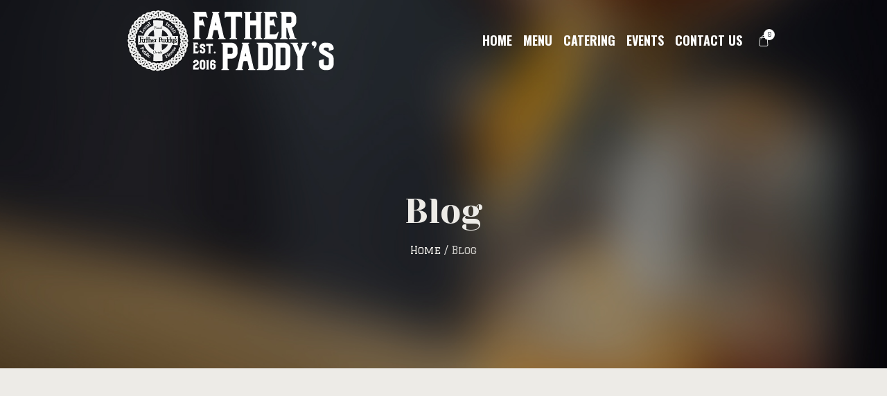

--- FILE ---
content_type: text/html; charset=UTF-8
request_url: https://fatherpaddyspub.com/blog/
body_size: 57868
content:
<!DOCTYPE html>
<html lang="en-US" class="cmsmasters_html">
<head>
<meta charset="UTF-8" />
<meta name="viewport" content="width=device-width, initial-scale=1, maximum-scale=1" />
<meta name="format-detection" content="telephone=no" />
<link rel="profile" href="//gmpg.org/xfn/11" />
<link rel="pingback" href="https://fatherpaddyspub.com/xmlrpc.php" />
<title>Blog &#8211; Father Paddy&#039;s Pub &amp; Restaurant</title>
<meta name='robots' content='max-image-preview:large' />
<link rel='dns-prefetch' href='//fonts.googleapis.com' />
<link rel="alternate" type="application/rss+xml" title="Father Paddy&#039;s Pub &amp; Restaurant &raquo; Feed" href="https://fatherpaddyspub.com/feed/" />
<link rel="alternate" type="application/rss+xml" title="Father Paddy&#039;s Pub &amp; Restaurant &raquo; Comments Feed" href="https://fatherpaddyspub.com/comments/feed/" />
<link rel="alternate" type="text/calendar" title="Father Paddy&#039;s Pub &amp; Restaurant &raquo; iCal Feed" href="https://fatherpaddyspub.com/events/?ical=1" />
<link rel="alternate" title="oEmbed (JSON)" type="application/json+oembed" href="https://fatherpaddyspub.com/wp-json/oembed/1.0/embed?url=https%3A%2F%2Ffatherpaddyspub.com%2Fblog%2F" />
<link rel="alternate" title="oEmbed (XML)" type="text/xml+oembed" href="https://fatherpaddyspub.com/wp-json/oembed/1.0/embed?url=https%3A%2F%2Ffatherpaddyspub.com%2Fblog%2F&#038;format=xml" />
<style id='wp-img-auto-sizes-contain-inline-css' type='text/css'>
img:is([sizes=auto i],[sizes^="auto," i]){contain-intrinsic-size:3000px 1500px}
/*# sourceURL=wp-img-auto-sizes-contain-inline-css */
</style>
<link rel='stylesheet' id='tribe-events-pro-mini-calendar-block-styles-css' href='https://fatherpaddyspub.com/wp-content/plugins/events-calendar-pro/build/css/tribe-events-pro-mini-calendar-block.css?ver=7.7.11' type='text/css' media='all' />
<link rel='stylesheet' id='layerslider-css' href='https://fatherpaddyspub.com/wp-content/plugins/LayerSlider/assets/static/layerslider/css/layerslider.css?ver=8.1.2' type='text/css' media='all' />
<style id='wp-emoji-styles-inline-css' type='text/css'>

	img.wp-smiley, img.emoji {
		display: inline !important;
		border: none !important;
		box-shadow: none !important;
		height: 1em !important;
		width: 1em !important;
		margin: 0 0.07em !important;
		vertical-align: -0.1em !important;
		background: none !important;
		padding: 0 !important;
	}
/*# sourceURL=wp-emoji-styles-inline-css */
</style>
<link rel='stylesheet' id='wp-block-library-css' href='https://fatherpaddyspub.com/wp-includes/css/dist/block-library/style.min.css?ver=6.9' type='text/css' media='all' />
<link rel='stylesheet' id='wc-blocks-style-css' href='https://fatherpaddyspub.com/wp-content/plugins/woocommerce/assets/client/blocks/wc-blocks.css?ver=wc-10.4.3' type='text/css' media='all' />
<style id='global-styles-inline-css' type='text/css'>
:root{--wp--preset--aspect-ratio--square: 1;--wp--preset--aspect-ratio--4-3: 4/3;--wp--preset--aspect-ratio--3-4: 3/4;--wp--preset--aspect-ratio--3-2: 3/2;--wp--preset--aspect-ratio--2-3: 2/3;--wp--preset--aspect-ratio--16-9: 16/9;--wp--preset--aspect-ratio--9-16: 9/16;--wp--preset--color--black: #000000;--wp--preset--color--cyan-bluish-gray: #abb8c3;--wp--preset--color--white: #ffffff;--wp--preset--color--pale-pink: #f78da7;--wp--preset--color--vivid-red: #cf2e2e;--wp--preset--color--luminous-vivid-orange: #ff6900;--wp--preset--color--luminous-vivid-amber: #fcb900;--wp--preset--color--light-green-cyan: #7bdcb5;--wp--preset--color--vivid-green-cyan: #00d084;--wp--preset--color--pale-cyan-blue: #8ed1fc;--wp--preset--color--vivid-cyan-blue: #0693e3;--wp--preset--color--vivid-purple: #9b51e0;--wp--preset--color--color-1: #483b36;--wp--preset--color--color-2: #392d28;--wp--preset--color--color-3: #a2774b;--wp--preset--color--color-4: #392d28;--wp--preset--color--color-5: #edebe7;--wp--preset--color--color-6: #ffffff;--wp--preset--color--color-7: #404231;--wp--preset--color--color-8: #24292f;--wp--preset--gradient--vivid-cyan-blue-to-vivid-purple: linear-gradient(135deg,rgb(6,147,227) 0%,rgb(155,81,224) 100%);--wp--preset--gradient--light-green-cyan-to-vivid-green-cyan: linear-gradient(135deg,rgb(122,220,180) 0%,rgb(0,208,130) 100%);--wp--preset--gradient--luminous-vivid-amber-to-luminous-vivid-orange: linear-gradient(135deg,rgb(252,185,0) 0%,rgb(255,105,0) 100%);--wp--preset--gradient--luminous-vivid-orange-to-vivid-red: linear-gradient(135deg,rgb(255,105,0) 0%,rgb(207,46,46) 100%);--wp--preset--gradient--very-light-gray-to-cyan-bluish-gray: linear-gradient(135deg,rgb(238,238,238) 0%,rgb(169,184,195) 100%);--wp--preset--gradient--cool-to-warm-spectrum: linear-gradient(135deg,rgb(74,234,220) 0%,rgb(151,120,209) 20%,rgb(207,42,186) 40%,rgb(238,44,130) 60%,rgb(251,105,98) 80%,rgb(254,248,76) 100%);--wp--preset--gradient--blush-light-purple: linear-gradient(135deg,rgb(255,206,236) 0%,rgb(152,150,240) 100%);--wp--preset--gradient--blush-bordeaux: linear-gradient(135deg,rgb(254,205,165) 0%,rgb(254,45,45) 50%,rgb(107,0,62) 100%);--wp--preset--gradient--luminous-dusk: linear-gradient(135deg,rgb(255,203,112) 0%,rgb(199,81,192) 50%,rgb(65,88,208) 100%);--wp--preset--gradient--pale-ocean: linear-gradient(135deg,rgb(255,245,203) 0%,rgb(182,227,212) 50%,rgb(51,167,181) 100%);--wp--preset--gradient--electric-grass: linear-gradient(135deg,rgb(202,248,128) 0%,rgb(113,206,126) 100%);--wp--preset--gradient--midnight: linear-gradient(135deg,rgb(2,3,129) 0%,rgb(40,116,252) 100%);--wp--preset--font-size--small: 13px;--wp--preset--font-size--medium: 20px;--wp--preset--font-size--large: 36px;--wp--preset--font-size--x-large: 42px;--wp--preset--spacing--20: 0.44rem;--wp--preset--spacing--30: 0.67rem;--wp--preset--spacing--40: 1rem;--wp--preset--spacing--50: 1.5rem;--wp--preset--spacing--60: 2.25rem;--wp--preset--spacing--70: 3.38rem;--wp--preset--spacing--80: 5.06rem;--wp--preset--shadow--natural: 6px 6px 9px rgba(0, 0, 0, 0.2);--wp--preset--shadow--deep: 12px 12px 50px rgba(0, 0, 0, 0.4);--wp--preset--shadow--sharp: 6px 6px 0px rgba(0, 0, 0, 0.2);--wp--preset--shadow--outlined: 6px 6px 0px -3px rgb(255, 255, 255), 6px 6px rgb(0, 0, 0);--wp--preset--shadow--crisp: 6px 6px 0px rgb(0, 0, 0);}:where(.is-layout-flex){gap: 0.5em;}:where(.is-layout-grid){gap: 0.5em;}body .is-layout-flex{display: flex;}.is-layout-flex{flex-wrap: wrap;align-items: center;}.is-layout-flex > :is(*, div){margin: 0;}body .is-layout-grid{display: grid;}.is-layout-grid > :is(*, div){margin: 0;}:where(.wp-block-columns.is-layout-flex){gap: 2em;}:where(.wp-block-columns.is-layout-grid){gap: 2em;}:where(.wp-block-post-template.is-layout-flex){gap: 1.25em;}:where(.wp-block-post-template.is-layout-grid){gap: 1.25em;}.has-black-color{color: var(--wp--preset--color--black) !important;}.has-cyan-bluish-gray-color{color: var(--wp--preset--color--cyan-bluish-gray) !important;}.has-white-color{color: var(--wp--preset--color--white) !important;}.has-pale-pink-color{color: var(--wp--preset--color--pale-pink) !important;}.has-vivid-red-color{color: var(--wp--preset--color--vivid-red) !important;}.has-luminous-vivid-orange-color{color: var(--wp--preset--color--luminous-vivid-orange) !important;}.has-luminous-vivid-amber-color{color: var(--wp--preset--color--luminous-vivid-amber) !important;}.has-light-green-cyan-color{color: var(--wp--preset--color--light-green-cyan) !important;}.has-vivid-green-cyan-color{color: var(--wp--preset--color--vivid-green-cyan) !important;}.has-pale-cyan-blue-color{color: var(--wp--preset--color--pale-cyan-blue) !important;}.has-vivid-cyan-blue-color{color: var(--wp--preset--color--vivid-cyan-blue) !important;}.has-vivid-purple-color{color: var(--wp--preset--color--vivid-purple) !important;}.has-black-background-color{background-color: var(--wp--preset--color--black) !important;}.has-cyan-bluish-gray-background-color{background-color: var(--wp--preset--color--cyan-bluish-gray) !important;}.has-white-background-color{background-color: var(--wp--preset--color--white) !important;}.has-pale-pink-background-color{background-color: var(--wp--preset--color--pale-pink) !important;}.has-vivid-red-background-color{background-color: var(--wp--preset--color--vivid-red) !important;}.has-luminous-vivid-orange-background-color{background-color: var(--wp--preset--color--luminous-vivid-orange) !important;}.has-luminous-vivid-amber-background-color{background-color: var(--wp--preset--color--luminous-vivid-amber) !important;}.has-light-green-cyan-background-color{background-color: var(--wp--preset--color--light-green-cyan) !important;}.has-vivid-green-cyan-background-color{background-color: var(--wp--preset--color--vivid-green-cyan) !important;}.has-pale-cyan-blue-background-color{background-color: var(--wp--preset--color--pale-cyan-blue) !important;}.has-vivid-cyan-blue-background-color{background-color: var(--wp--preset--color--vivid-cyan-blue) !important;}.has-vivid-purple-background-color{background-color: var(--wp--preset--color--vivid-purple) !important;}.has-black-border-color{border-color: var(--wp--preset--color--black) !important;}.has-cyan-bluish-gray-border-color{border-color: var(--wp--preset--color--cyan-bluish-gray) !important;}.has-white-border-color{border-color: var(--wp--preset--color--white) !important;}.has-pale-pink-border-color{border-color: var(--wp--preset--color--pale-pink) !important;}.has-vivid-red-border-color{border-color: var(--wp--preset--color--vivid-red) !important;}.has-luminous-vivid-orange-border-color{border-color: var(--wp--preset--color--luminous-vivid-orange) !important;}.has-luminous-vivid-amber-border-color{border-color: var(--wp--preset--color--luminous-vivid-amber) !important;}.has-light-green-cyan-border-color{border-color: var(--wp--preset--color--light-green-cyan) !important;}.has-vivid-green-cyan-border-color{border-color: var(--wp--preset--color--vivid-green-cyan) !important;}.has-pale-cyan-blue-border-color{border-color: var(--wp--preset--color--pale-cyan-blue) !important;}.has-vivid-cyan-blue-border-color{border-color: var(--wp--preset--color--vivid-cyan-blue) !important;}.has-vivid-purple-border-color{border-color: var(--wp--preset--color--vivid-purple) !important;}.has-vivid-cyan-blue-to-vivid-purple-gradient-background{background: var(--wp--preset--gradient--vivid-cyan-blue-to-vivid-purple) !important;}.has-light-green-cyan-to-vivid-green-cyan-gradient-background{background: var(--wp--preset--gradient--light-green-cyan-to-vivid-green-cyan) !important;}.has-luminous-vivid-amber-to-luminous-vivid-orange-gradient-background{background: var(--wp--preset--gradient--luminous-vivid-amber-to-luminous-vivid-orange) !important;}.has-luminous-vivid-orange-to-vivid-red-gradient-background{background: var(--wp--preset--gradient--luminous-vivid-orange-to-vivid-red) !important;}.has-very-light-gray-to-cyan-bluish-gray-gradient-background{background: var(--wp--preset--gradient--very-light-gray-to-cyan-bluish-gray) !important;}.has-cool-to-warm-spectrum-gradient-background{background: var(--wp--preset--gradient--cool-to-warm-spectrum) !important;}.has-blush-light-purple-gradient-background{background: var(--wp--preset--gradient--blush-light-purple) !important;}.has-blush-bordeaux-gradient-background{background: var(--wp--preset--gradient--blush-bordeaux) !important;}.has-luminous-dusk-gradient-background{background: var(--wp--preset--gradient--luminous-dusk) !important;}.has-pale-ocean-gradient-background{background: var(--wp--preset--gradient--pale-ocean) !important;}.has-electric-grass-gradient-background{background: var(--wp--preset--gradient--electric-grass) !important;}.has-midnight-gradient-background{background: var(--wp--preset--gradient--midnight) !important;}.has-small-font-size{font-size: var(--wp--preset--font-size--small) !important;}.has-medium-font-size{font-size: var(--wp--preset--font-size--medium) !important;}.has-large-font-size{font-size: var(--wp--preset--font-size--large) !important;}.has-x-large-font-size{font-size: var(--wp--preset--font-size--x-large) !important;}
/*# sourceURL=global-styles-inline-css */
</style>

<style id='classic-theme-styles-inline-css' type='text/css'>
/*! This file is auto-generated */
.wp-block-button__link{color:#fff;background-color:#32373c;border-radius:9999px;box-shadow:none;text-decoration:none;padding:calc(.667em + 2px) calc(1.333em + 2px);font-size:1.125em}.wp-block-file__button{background:#32373c;color:#fff;text-decoration:none}
/*# sourceURL=/wp-includes/css/classic-themes.min.css */
</style>
<link rel='stylesheet' id='contact-form-7-css' href='https://fatherpaddyspub.com/wp-content/plugins/contact-form-7/includes/css/styles.css?ver=6.1.4' type='text/css' media='all' />
<style id='woocommerce-inline-inline-css' type='text/css'>
.woocommerce form .form-row .required { visibility: visible; }
/*# sourceURL=woocommerce-inline-inline-css */
</style>
<link rel='stylesheet' id='porter-pub-theme-style-css' href='https://fatherpaddyspub.com/wp-content/themes/porter-pub/style.css?ver=1.0.0' type='text/css' media='screen, print' />
<link rel='stylesheet' id='porter-pub-style-css' href='https://fatherpaddyspub.com/wp-content/themes/porter-pub/theme-framework/theme-style/css/style.css?ver=1.0.0' type='text/css' media='screen, print' />
<style id='porter-pub-style-inline-css' type='text/css'>

	.header_mid .header_mid_inner .logo_wrap {
		width : 333px;
	}

	.header_mid_inner .logo img.logo_retina {
		width : 166.5px;
	}


			.headline_outer {
				background-image:url(https://fatherpaddyspub.com/wp-content/uploads/2017/07/8F7FC316FE82294449C04D2DDFE468E8A5E7FC61F31CD039F0pimgpsh_fullsize_distr.jpg);
				background-repeat:no-repeat;
				background-attachment:scroll;
				background-size:cover;
			}
			
		.headline_aligner{
			min-height:416px;
		}
		

	.header_top {
		height : 40px;
	}
	
	ul.top_line_nav > li > a {
		line-height : 38px;
	}
	
	.header_mid {
		height : 116px;
	}
	
	.header_bot {
		height : 68px;
	}
	
	#page.cmsmasters_heading_after_header #middle, 
	#page.cmsmasters_heading_under_header #middle .headline .headline_outer {
		padding-top : 116px;
	}
	
	#page.cmsmasters_heading_after_header.enable_header_top #middle, 
	#page.cmsmasters_heading_under_header.enable_header_top #middle .headline .headline_outer {
		padding-top : 156px;
	}
	
	#page.cmsmasters_heading_after_header.enable_header_bottom #middle, 
	#page.cmsmasters_heading_under_header.enable_header_bottom #middle .headline .headline_outer {
		padding-top : 184px;
	}
	
	#page.cmsmasters_heading_after_header.enable_header_top.enable_header_bottom #middle, 
	#page.cmsmasters_heading_under_header.enable_header_top.enable_header_bottom #middle .headline .headline_outer {
		padding-top : 224px;
	}
	
	@media only screen and (max-width: 1024px) {
		.header_top,
		.header_mid,
		.header_bot {
			height : auto;
		}
		
		.header_mid .header_mid_inner > div,
		.header_mid .header_mid_inner .cmsmasters_header_cart_link {
			height : 116px;
		}
		
		#page.cmsmasters_heading_after_header #middle, 
		#page.cmsmasters_heading_under_header #middle .headline .headline_outer, 
		#page.cmsmasters_heading_after_header.enable_header_top #middle, 
		#page.cmsmasters_heading_under_header.enable_header_top #middle .headline .headline_outer, 
		#page.cmsmasters_heading_after_header.enable_header_bottom #middle, 
		#page.cmsmasters_heading_under_header.enable_header_bottom #middle .headline .headline_outer, 
		#page.cmsmasters_heading_after_header.enable_header_top.enable_header_bottom #middle, 
		#page.cmsmasters_heading_under_header.enable_header_top.enable_header_bottom #middle .headline .headline_outer {
			padding-top : 0 !important;
		}
	}
	
	@media only screen and (max-width: 768px) {
		.header_mid .header_mid_inner > div, 
		.header_bot .header_bot_inner > div,
		.header_mid .header_mid_inner .cmsmasters_header_cart_link {
			height:auto;
		}
	}
	
	@media only screen and (max-width: 1024px) {
		.enable_header_centered .header_mid .header_mid_inner .cmsmasters_header_cart_link {
			height:auto;
		}
	}


		.footer {
			background-image:url(https://fatherpaddyspub.com/wp-content/uploads/2017/06/pattern5.jpg);
			background-repeat:repeat;
			background-position:top center;
			background-attachment:scroll;
			background-size:auto;
		}
		
/*# sourceURL=porter-pub-style-inline-css */
</style>
<link rel='stylesheet' id='porter-pub-adaptive-css' href='https://fatherpaddyspub.com/wp-content/themes/porter-pub/theme-framework/theme-style/css/adaptive.css?ver=1.0.0' type='text/css' media='screen, print' />
<link rel='stylesheet' id='porter-pub-retina-css' href='https://fatherpaddyspub.com/wp-content/themes/porter-pub/theme-framework/theme-style/css/retina.css?ver=1.0.0' type='text/css' media='screen' />
<style id='porter-pub-retina-inline-css' type='text/css'>
#cmsmasters_row_26e3144bf6 .cmsmasters_row_outer_parent { 
	padding-top: 90px; 
} 

#cmsmasters_row_26e3144bf6 .cmsmasters_row_outer_parent { 
	padding-bottom: 90px; 
} 


#cmsmasters_row_4549a20c15 { 
	background-image: url(https://porter-pub.cmsmasters.net/demo/wp-content/uploads/sites/3/2015/11/pattern3.jpg); 
	background-position: top center; 
	background-repeat: repeat; 
	background-attachment: scroll; 
	background-size: auto; 
} 

#cmsmasters_row_4549a20c15 .cmsmasters_row_outer_parent { 
	padding-top: 40px; 
} 

#cmsmasters_row_4549a20c15 .cmsmasters_row_outer_parent { 
	padding-bottom: 35px; 
} 



#cmsmasters_heading_5fd7d3619e { 
	text-align:left; 
	margin-top:10px; 
	margin-bottom:0px; 
} 

#cmsmasters_heading_5fd7d3619e .cmsmasters_heading { 
	text-align:left; 
} 

#cmsmasters_heading_5fd7d3619e .cmsmasters_heading, #cmsmasters_heading_5fd7d3619e .cmsmasters_heading a { 
	font-size:24px; 
	line-height:32px; 
	color:#ffffff;
} 

#cmsmasters_heading_5fd7d3619e .cmsmasters_heading a:hover { 
} 

#cmsmasters_heading_5fd7d3619e .cmsmasters_heading_divider { 
} 




     .mailpoet_hp_email_label{display:none!important;}#mailpoet_form_1 .mailpoet_form {  }
#mailpoet_form_1 .mailpoet_paragraph { line-height: 20px; }
#mailpoet_form_1 .mailpoet_segment_label, #mailpoet_form_1 .mailpoet_text_label, #mailpoet_form_1 .mailpoet_textarea_label, #mailpoet_form_1 .mailpoet_select_label, #mailpoet_form_1 .mailpoet_radio_label, #mailpoet_form_1 .mailpoet_checkbox_label, #mailpoet_form_1 .mailpoet_list_label, #mailpoet_form_1 .mailpoet_date_label { display: block; font-weight: bold; }
#mailpoet_form_1 .mailpoet_text, #mailpoet_form_1 .mailpoet_textarea, #mailpoet_form_1 .mailpoet_select, #mailpoet_form_1 .mailpoet_date_month, #mailpoet_form_1 .mailpoet_date_day, #mailpoet_form_1 .mailpoet_date_year, #mailpoet_form_1 .mailpoet_date { display: block; }
#mailpoet_form_1 .mailpoet_text, #mailpoet_form_1 .mailpoet_textarea { width: 200px; }
#mailpoet_form_1 .mailpoet_checkbox {  }
#mailpoet_form_1 .mailpoet_submit input {  }
#mailpoet_form_1 .mailpoet_divider {  }
#mailpoet_form_1 .mailpoet_message {  }
#mailpoet_form_1 .mailpoet_validate_success { font-weight: 600; color: #468847; }
#mailpoet_form_1 .mailpoet_validate_error { color: #b94a48; }#mailpoet_form_1{;}#mailpoet_form_1 .mailpoet_message {margin: 0; padding: 0 20px;}#mailpoet_form_1 .mailpoet_paragraph.last {margin-bottom: 0} @media (max-width: 500px) {#mailpoet_form_1 {background-image: none;}} @media (min-width: 500px) {#mailpoet_form_1 .last .mailpoet_paragraph:last-child {margin-bottom: 0}}  @media (max-width: 500px) {#mailpoet_form_1 .mailpoet_form_column:last-child .mailpoet_paragraph:last-child {margin-bottom: 0}} 
    #cmsmasters_row_40d16a739a { 
	background-image: url(https://porter-pub.cmsmasters.net/demo/wp-content/uploads/sites/3/2017/06/pattern5.jpg); 
	background-position: top center; 
	background-repeat: repeat; 
	background-attachment: scroll; 
	background-size: auto; 
} 

#cmsmasters_row_40d16a739a .cmsmasters_row_outer_parent { 
	padding-top: 115px; 
} 

#cmsmasters_row_40d16a739a .cmsmasters_row_outer_parent { 
	padding-bottom: 10px; 
} 



#cmsmasters_heading_35a6facc07 { 
	text-align:center; 
	margin-top:0px; 
	margin-bottom:20px; 
} 

#cmsmasters_heading_35a6facc07 .cmsmasters_heading { 
	text-align:center; 
} 

#cmsmasters_heading_35a6facc07 .cmsmasters_heading, #cmsmasters_heading_35a6facc07 .cmsmasters_heading a { 
	font-family:'Yeseva One'; 
	font-size:32px; 
	line-height:26px; 
	color:#ffffff;
} 

#cmsmasters_heading_35a6facc07 .cmsmasters_heading a:hover { 
} 

#cmsmasters_heading_35a6facc07 .cmsmasters_heading_divider { 
} 



#cmsmasters_heading_be9ba23a49 { 
	text-align:center; 
	margin-top:0px; 
	margin-bottom:0px; 
} 

#cmsmasters_heading_be9ba23a49 .cmsmasters_heading { 
	text-align:center; 
} 

#cmsmasters_heading_be9ba23a49 .cmsmasters_heading, #cmsmasters_heading_be9ba23a49 .cmsmasters_heading a { 
	font-family:'Graduate'; 
	font-size:20px; 
	line-height:36px; 
	color:#827976;
} 

#cmsmasters_heading_be9ba23a49 .cmsmasters_heading a:hover { 
	color:#ffffff;
} 

#cmsmasters_heading_be9ba23a49 .cmsmasters_heading_divider { 
} 



#cmsmasters_heading_78e1caeb7b { 
	text-align:center; 
	margin-top:0px; 
	margin-bottom:0px; 
} 

#cmsmasters_heading_78e1caeb7b .cmsmasters_heading { 
	text-align:center; 
} 

#cmsmasters_heading_78e1caeb7b .cmsmasters_heading, #cmsmasters_heading_78e1caeb7b .cmsmasters_heading a { 
	font-family:'Graduate'; 
	font-size:20px; 
	line-height:36px; 
	color:#827976;
} 

#cmsmasters_heading_78e1caeb7b .cmsmasters_heading a:hover { 
} 

#cmsmasters_heading_78e1caeb7b .cmsmasters_heading_divider { 
} 




#cmsmasters_heading_ed83749106 { 
	text-align:center; 
	margin-top:0px; 
	margin-bottom:20px; 
} 

#cmsmasters_heading_ed83749106 .cmsmasters_heading { 
	text-align:center; 
} 

#cmsmasters_heading_ed83749106 .cmsmasters_heading, #cmsmasters_heading_ed83749106 .cmsmasters_heading a { 
	font-family:'Yeseva One'; 
	font-size:32px; 
	line-height:26px; 
	color:#ffffff;
} 

#cmsmasters_heading_ed83749106 .cmsmasters_heading a:hover { 
} 

#cmsmasters_heading_ed83749106 .cmsmasters_heading_divider { 
} 



#cmsmasters_heading_fec723fcd7 { 
	text-align:center; 
	margin-top:0px; 
	margin-bottom:0px; 
} 

#cmsmasters_heading_fec723fcd7 .cmsmasters_heading { 
	text-align:center; 
} 

#cmsmasters_heading_fec723fcd7 .cmsmasters_heading, #cmsmasters_heading_fec723fcd7 .cmsmasters_heading a { 
	font-family:'Graduate'; 
	font-size:20px; 
	line-height:36px; 
	color:#827976;
} 

#cmsmasters_heading_fec723fcd7 .cmsmasters_heading a:hover { 
} 

#cmsmasters_heading_fec723fcd7 .cmsmasters_heading_divider { 
} 



#cmsmasters_heading_f44b06e17d { 
	text-align:center; 
	margin-top:0px; 
	margin-bottom:0px; 
} 

#cmsmasters_heading_f44b06e17d .cmsmasters_heading { 
	text-align:center; 
} 

#cmsmasters_heading_f44b06e17d .cmsmasters_heading, #cmsmasters_heading_f44b06e17d .cmsmasters_heading a { 
	font-family:'Graduate'; 
	font-size:20px; 
	line-height:36px; 
	color:#827976;
} 

#cmsmasters_heading_f44b06e17d .cmsmasters_heading a:hover { 
} 

#cmsmasters_heading_f44b06e17d .cmsmasters_heading_divider { 
} 




#cmsmasters_heading_d713462859 { 
	text-align:center; 
	margin-top:0px; 
	margin-bottom:20px; 
} 

#cmsmasters_heading_d713462859 .cmsmasters_heading { 
	text-align:center; 
} 

#cmsmasters_heading_d713462859 .cmsmasters_heading, #cmsmasters_heading_d713462859 .cmsmasters_heading a { 
	font-family:'Yeseva One'; 
	font-size:32px; 
	line-height:26px; 
	color:#ffffff;
} 

#cmsmasters_heading_d713462859 .cmsmasters_heading a:hover { 
} 

#cmsmasters_heading_d713462859 .cmsmasters_heading_divider { 
} 



#cmsmasters_heading_a19e2f03a2 { 
	text-align:center; 
	margin-top:0px; 
	margin-bottom:0px; 
} 

#cmsmasters_heading_a19e2f03a2 .cmsmasters_heading { 
	text-align:center; 
} 

#cmsmasters_heading_a19e2f03a2 .cmsmasters_heading, #cmsmasters_heading_a19e2f03a2 .cmsmasters_heading a { 
	font-family:'Graduate'; 
	font-size:20px; 
	line-height:36px; 
	color:#827976;
} 

#cmsmasters_heading_a19e2f03a2 .cmsmasters_heading a:hover { 
} 

#cmsmasters_heading_a19e2f03a2 .cmsmasters_heading_divider { 
} 



#cmsmasters_heading_3aa0943f8a { 
	text-align:center; 
	margin-top:0px; 
	margin-bottom:0px; 
} 

#cmsmasters_heading_3aa0943f8a .cmsmasters_heading { 
	text-align:center; 
} 

#cmsmasters_heading_3aa0943f8a .cmsmasters_heading, #cmsmasters_heading_3aa0943f8a .cmsmasters_heading a { 
	font-family:'Graduate'; 
	font-size:20px; 
	line-height:36px; 
	color:#827976;
} 

#cmsmasters_heading_3aa0943f8a .cmsmasters_heading a:hover { 
} 

#cmsmasters_heading_3aa0943f8a .cmsmasters_heading_divider { 
} 



/*# sourceURL=porter-pub-retina-inline-css */
</style>
<link rel='stylesheet' id='porter-pub-icons-css' href='https://fatherpaddyspub.com/wp-content/themes/porter-pub/css/fontello.css?ver=1.0.0' type='text/css' media='screen' />
<link rel='stylesheet' id='porter-pub-icons-custom-css' href='https://fatherpaddyspub.com/wp-content/themes/porter-pub/theme-vars/theme-style/css/fontello-custom.css?ver=1.0.0' type='text/css' media='screen' />
<link rel='stylesheet' id='animate-css' href='https://fatherpaddyspub.com/wp-content/themes/porter-pub/css/animate.css?ver=1.0.0' type='text/css' media='screen' />
<link rel='stylesheet' id='ilightbox-css' href='https://fatherpaddyspub.com/wp-content/themes/porter-pub/css/ilightbox.css?ver=2.2.0' type='text/css' media='screen' />
<link rel='stylesheet' id='ilightbox-skin-dark-css' href='https://fatherpaddyspub.com/wp-content/themes/porter-pub/css/ilightbox-skins/dark-skin.css?ver=2.2.0' type='text/css' media='screen' />
<link rel='stylesheet' id='porter-pub-fonts-schemes-css' href='https://fatherpaddyspub.com/wp-content/uploads/cmsmasters_styles/porter-pub.css?ver=1.0.0' type='text/css' media='screen' />
<link rel='stylesheet' id='google-fonts-css' href='//fonts.googleapis.com/css?family=Graduate%7COswald%3A300%2C400%2C700%7CYeseva+One&#038;ver=6.9' type='text/css' media='all' />
<link rel='stylesheet' id='porter-pub-theme-vars-style-css' href='https://fatherpaddyspub.com/wp-content/themes/porter-pub/theme-vars/theme-style/css/vars-style.css?ver=1.0.0' type='text/css' media='screen, print' />
<link rel='stylesheet' id='porter-pub-gutenberg-frontend-style-css' href='https://fatherpaddyspub.com/wp-content/themes/porter-pub/gutenberg/cmsmasters-framework/theme-style/css/frontend-style.css?ver=1.0.0' type='text/css' media='screen' />
<link rel='stylesheet' id='porter-pub-woocommerce-style-css' href='https://fatherpaddyspub.com/wp-content/themes/porter-pub/woocommerce/cmsmasters-framework/theme-style/css/plugin-style.css?ver=1.0.0' type='text/css' media='screen' />
<link rel='stylesheet' id='porter-pub-woocommerce-adaptive-css' href='https://fatherpaddyspub.com/wp-content/themes/porter-pub/woocommerce/cmsmasters-framework/theme-style/css/plugin-adaptive.css?ver=1.0.0' type='text/css' media='screen' />
<link rel='stylesheet' id='porter-pub-tribe-events-v2-style-css' href='https://fatherpaddyspub.com/wp-content/themes/porter-pub/tribe-events/cmsmasters-framework/theme-style/css/plugin-v2-style.css?ver=1.0.0' type='text/css' media='screen' />
<script type="text/javascript" src="https://fatherpaddyspub.com/wp-includes/js/jquery/jquery.min.js?ver=3.7.1" id="jquery-core-js"></script>
<script type="text/javascript" src="https://fatherpaddyspub.com/wp-includes/js/jquery/jquery-migrate.min.js?ver=3.4.1" id="jquery-migrate-js"></script>
<script type="text/javascript" id="layerslider-utils-js-extra">
/* <![CDATA[ */
var LS_Meta = {"v":"8.1.2","fixGSAP":"1"};
//# sourceURL=layerslider-utils-js-extra
/* ]]> */
</script>
<script type="text/javascript" src="https://fatherpaddyspub.com/wp-content/plugins/LayerSlider/assets/static/layerslider/js/layerslider.utils.js?ver=8.1.2" id="layerslider-utils-js"></script>
<script type="text/javascript" src="https://fatherpaddyspub.com/wp-content/plugins/LayerSlider/assets/static/layerslider/js/layerslider.kreaturamedia.jquery.js?ver=8.1.2" id="layerslider-js"></script>
<script type="text/javascript" src="https://fatherpaddyspub.com/wp-content/plugins/LayerSlider/assets/static/layerslider/js/layerslider.transitions.js?ver=8.1.2" id="layerslider-transitions-js"></script>
<script type="text/javascript" src="https://fatherpaddyspub.com/wp-content/plugins/woocommerce/assets/js/jquery-blockui/jquery.blockUI.min.js?ver=2.7.0-wc.10.4.3" id="wc-jquery-blockui-js" defer="defer" data-wp-strategy="defer"></script>
<script type="text/javascript" id="wc-add-to-cart-js-extra">
/* <![CDATA[ */
var wc_add_to_cart_params = {"ajax_url":"/wp-admin/admin-ajax.php","wc_ajax_url":"/?wc-ajax=%%endpoint%%","i18n_view_cart":"View cart","cart_url":"https://fatherpaddyspub.com/cart/","is_cart":"","cart_redirect_after_add":"no"};
//# sourceURL=wc-add-to-cart-js-extra
/* ]]> */
</script>
<script type="text/javascript" src="https://fatherpaddyspub.com/wp-content/plugins/woocommerce/assets/js/frontend/add-to-cart.min.js?ver=10.4.3" id="wc-add-to-cart-js" defer="defer" data-wp-strategy="defer"></script>
<script type="text/javascript" src="https://fatherpaddyspub.com/wp-content/plugins/woocommerce/assets/js/js-cookie/js.cookie.min.js?ver=2.1.4-wc.10.4.3" id="wc-js-cookie-js" defer="defer" data-wp-strategy="defer"></script>
<script type="text/javascript" id="woocommerce-js-extra">
/* <![CDATA[ */
var woocommerce_params = {"ajax_url":"/wp-admin/admin-ajax.php","wc_ajax_url":"/?wc-ajax=%%endpoint%%","i18n_password_show":"Show password","i18n_password_hide":"Hide password"};
//# sourceURL=woocommerce-js-extra
/* ]]> */
</script>
<script type="text/javascript" src="https://fatherpaddyspub.com/wp-content/plugins/woocommerce/assets/js/frontend/woocommerce.min.js?ver=10.4.3" id="woocommerce-js" defer="defer" data-wp-strategy="defer"></script>
<script type="text/javascript" src="https://fatherpaddyspub.com/wp-content/themes/porter-pub/js/debounced-resize.min.js?ver=1.0.0" id="debounced-resize-js"></script>
<script type="text/javascript" src="https://fatherpaddyspub.com/wp-content/themes/porter-pub/js/modernizr.min.js?ver=1.0.0" id="modernizr-js"></script>
<script type="text/javascript" src="https://fatherpaddyspub.com/wp-content/themes/porter-pub/js/respond.min.js?ver=1.0.0" id="respond-js"></script>
<script type="text/javascript" src="https://fatherpaddyspub.com/wp-content/themes/porter-pub/js/jquery.iLightBox.min.js?ver=2.2.0" id="iLightBox-js"></script>
<script type="text/javascript" id="wc-cart-fragments-js-extra">
/* <![CDATA[ */
var wc_cart_fragments_params = {"ajax_url":"/wp-admin/admin-ajax.php","wc_ajax_url":"/?wc-ajax=%%endpoint%%","cart_hash_key":"wc_cart_hash_951ece892440d97b59e9ef08f06882c8","fragment_name":"wc_fragments_951ece892440d97b59e9ef08f06882c8","request_timeout":"5000"};
//# sourceURL=wc-cart-fragments-js-extra
/* ]]> */
</script>
<script type="text/javascript" src="https://fatherpaddyspub.com/wp-content/plugins/woocommerce/assets/js/frontend/cart-fragments.min.js?ver=10.4.3" id="wc-cart-fragments-js" defer="defer" data-wp-strategy="defer"></script>
<meta name="generator" content="Powered by LayerSlider 8.1.2 - Build Heros, Sliders, and Popups. Create Animations and Beautiful, Rich Web Content as Easy as Never Before on WordPress." />
<!-- LayerSlider updates and docs at: https://layerslider.com -->
<link rel="https://api.w.org/" href="https://fatherpaddyspub.com/wp-json/" /><link rel="alternate" title="JSON" type="application/json" href="https://fatherpaddyspub.com/wp-json/wp/v2/pages/11267" /><link rel="EditURI" type="application/rsd+xml" title="RSD" href="https://fatherpaddyspub.com/xmlrpc.php?rsd" />
<meta name="generator" content="WordPress 6.9" />
<meta name="generator" content="WooCommerce 10.4.3" />
<link rel="canonical" href="https://fatherpaddyspub.com/blog/" />
<link rel='shortlink' href='https://fatherpaddyspub.com/?p=11267' />
<meta name="tec-api-version" content="v1"><meta name="tec-api-origin" content="https://fatherpaddyspub.com"><link rel="alternate" href="https://fatherpaddyspub.com/wp-json/tribe/events/v1/" />	<noscript><style>.woocommerce-product-gallery{ opacity: 1 !important; }</style></noscript>
	<link rel='stylesheet' id='mailpoet_public-css' href='https://fatherpaddyspub.com/wp-content/plugins/mailpoet/assets/dist/css/mailpoet-public.b1f0906e.css?ver=6.9' type='text/css' media='all' />
</head>
<body class="wp-singular page-template-default page page-id-11267 wp-theme-porter-pub theme-porter-pub woocommerce-no-js tribe-no-js">


<!-- Start Page -->
<div id="page" class="chrome_only cmsmasters_liquid fullwidth fixed_header cmsmasters_heading_under_header cmsmasters_tribe_events_views_v2 cmsmasters_tribe_events_style_mode_tribe hfeed site">

<!-- Start Main -->
<div id="main">

<!-- Start Header -->
<header id="header">
	<div class="header_mid" data-height="116"><div class="header_mid_outer"><div class="header_mid_inner"><div class="logo_wrap"><a href="https://fatherpaddyspub.com/" title="Father Paddy&#039;s Pub &amp; Restaurant" class="logo">
	<img src="https://fatherpaddyspub.com/wp-content/uploads/2022/01/Father-Paddys-White-Logo-Text-333x99-1.png" alt="Father Paddy&#039;s Pub &amp; Restaurant" /><img class="logo_retina" src="https://fatherpaddyspub.com/wp-content/uploads/2022/01/Father-Paddys-White-Logo-Text-333x99-1.png" alt="Father Paddy&#039;s Pub &amp; Restaurant" width="167" height="50" /></a>
</div><div class="cmsmasters_dynamic_cart_wrap"><div class="cmsmasters_dynamic_cart"><a href="javascript:void(0)" class="cmsmasters_dynamic_cart_button cmsmasters_dynamic_cart_couple"><span class="count_wrap cmsmasters_icon_custom_basket"><span class="count">0</span></span></a><div class="widget_shopping_cart_content"></div></div></div><div class="resp_mid_nav_wrap"><div class="resp_mid_nav_outer"><a class="responsive_nav resp_mid_nav" href="javascript:void(0)"><span></span></a></div></div><!--  Start Navigation  --><div class="mid_nav_wrap"><nav><div class="menu-primary-navigation-container"><ul id="navigation" class="mid_nav navigation"><li id="menu-item-14077" class="menu-item menu-item-type-post_type menu-item-object-page menu-item-home menu-item-14077 menu-item-depth-0"><a href="https://fatherpaddyspub.com/"><span class="nav_item_wrap"><span class="nav_title">Home</span></span></a></li>
<li id="menu-item-14078" class="menu-item menu-item-type-post_type menu-item-object-page menu-item-14078 menu-item-depth-0"><a href="https://fatherpaddyspub.com/menu/"><span class="nav_item_wrap"><span class="nav_title">Menu</span></span></a></li>
<li id="menu-item-14076" class="menu-item menu-item-type-post_type menu-item-object-page menu-item-14076 menu-item-depth-0"><a href="https://fatherpaddyspub.com/catering/"><span class="nav_item_wrap"><span class="nav_title">Catering</span></span></a></li>
<li id="menu-item-14072" class="menu-item menu-item-type-custom menu-item-object-custom menu-item-14072 menu-item-depth-0"><a href="/events/list/"><span class="nav_item_wrap"><span class="nav_title">Events</span></span></a></li>
<li id="menu-item-14080" class="menu-item menu-item-type-post_type menu-item-object-page menu-item-14080 menu-item-depth-0"><a href="https://fatherpaddyspub.com/contact-us/"><span class="nav_item_wrap"><span class="nav_title">Contact Us</span></span></a></li>
</ul></div></nav></div><!--  Finish Navigation  --></div></div></div></header>
<!-- Finish Header -->


<!-- Start Middle -->
<div id="middle">
<div class="headline cmsmasters_color_scheme_default">
				<div class="headline_outer">
					<div class="headline_color"></div><div class="headline_inner align_center">
					<div class="headline_aligner"></div><div class="headline_text_wrap"><div class="headline_text"><h1 class="entry-title">Blog</h1></div><div class="cmsmasters_breadcrumbs"><div class="cmsmasters_breadcrumbs_aligner"></div><div class="cmsmasters_breadcrumbs_inner"><a href="https://fatherpaddyspub.com/" class="cms_home">Home</a>
	<span class="breadcrumbs_sep"> / </span>
	<span>Blog</span></div></div></div></div></div>
			</div><div class="middle_inner">
<div class="content_wrap fullwidth">

<!-- Start Content  -->
<div class="middle_content entry"></div></div><div id="cmsmasters_row_26e3144bf6" class="cmsmasters_row cmsmasters_color_scheme_default cmsmasters_row_top_default cmsmasters_row_bot_default cmsmasters_row_boxed">
<div class="cmsmasters_row_outer_parent">
<div class="cmsmasters_row_outer">
<div class="cmsmasters_row_inner">
<div class="cmsmasters_row_margin">
<div id="cmsmasters_column_ed8d4fd680" class="cmsmasters_column one_first">
<div class="cmsmasters_column_inner">
<div id="blog_aa7cfcf42f" class="cmsmasters_wrap_blog entry-summary" data-layout="standard" data-layout-mode="" data-url="https://fatherpaddyspub.com/wp-content/plugins/cmsmasters-content-composer/" data-orderby="date" data-order="DESC" data-count="7" data-categories="food,happy-moments,holidays,music,news,pub,relax" data-metadata="date,categories,author,comments,likes,more" data-pagination="more"><div class="blog standard"></div><div class="cmsmasters_wrap_more_posts cmsmasters_wrap_more_items"></div></div>
</div></div>
</div>
</div>
</div>
</div>
</div>
<div id="cmsmasters_row_4549a20c15" class="cmsmasters_row cmsmasters_color_scheme_second cmsmasters_row_top_default cmsmasters_row_bot_default cmsmasters_row_boxed">
<div class="cmsmasters_row_outer_parent">
<div class="cmsmasters_row_outer">
<div class="cmsmasters_row_inner">
<div class="cmsmasters_row_margin">
<div id="cmsmasters_column_6641bc22be" class="cmsmasters_column one_half">
<div class="cmsmasters_column_inner"><div id="cmsmasters_heading_5fd7d3619e" class="cmsmasters_heading_wrap cmsmasters_heading_align_left">
	<h2 class="cmsmasters_heading">Subscribe to our Newsletter</h2>
</div>
</div></div>
<div id="cmsmasters_column_1e599e10b9" class="cmsmasters_column one_half">
<div class="cmsmasters_column_inner">
<div class="cmsmasters_mailpoet"></div>
</div></div>
</div>
</div>
</div>
</div>
</div>
<div id="cmsmasters_row_40d16a739a" class="cmsmasters_row cmsmasters_color_scheme_default cmsmasters_row_top_default cmsmasters_row_bot_default cmsmasters_row_boxed">
<div class="cmsmasters_row_outer_parent">
<div class="cmsmasters_row_outer">
<div class="cmsmasters_row_inner">
<div class="cmsmasters_row_margin">
<div id="cmsmasters_column_cb975f8033" class="cmsmasters_column one_third">
<div class="cmsmasters_column_inner"><div id="cmsmasters_heading_35a6facc07" class="cmsmasters_heading_wrap cmsmasters_heading_align_center">
	<h5 class="cmsmasters_heading">Reservation</h5>
</div><div id="cmsmasters_heading_be9ba23a49" class="cmsmasters_heading_wrap cmsmasters_heading_align_center">
	<h5 class="cmsmasters_heading"><a href="mailto:#">Porter-pub@domain.com</a></h5>
</div><div id="cmsmasters_heading_78e1caeb7b" class="cmsmasters_heading_wrap cmsmasters_heading_align_center">
	<h5 class="cmsmasters_heading"> +2(111)7654321</h5>
</div>
</div></div>
<div id="cmsmasters_column_8939347310" class="cmsmasters_column one_third">
<div class="cmsmasters_column_inner"><div id="cmsmasters_heading_ed83749106" class="cmsmasters_heading_wrap cmsmasters_heading_align_center">
	<h5 class="cmsmasters_heading">Open Hours</h5>
</div><div id="cmsmasters_heading_fec723fcd7" class="cmsmasters_heading_wrap cmsmasters_heading_align_center">
	<h5 class="cmsmasters_heading">Monday &#8211; Friday: 10 AM &#8211; 11 PM</h5>
</div><div id="cmsmasters_heading_f44b06e17d" class="cmsmasters_heading_wrap cmsmasters_heading_align_center">
	<h5 class="cmsmasters_heading">Saturday &#8211; Sunday: 9 AM &#8211; 1 PM</h5>
</div>
</div></div>
<div id="cmsmasters_column_5facc0ae84" class="cmsmasters_column one_third">
<div class="cmsmasters_column_inner"><div id="cmsmasters_heading_d713462859" class="cmsmasters_heading_wrap cmsmasters_heading_align_center">
	<h5 class="cmsmasters_heading">Address</h5>
</div><div id="cmsmasters_heading_a19e2f03a2" class="cmsmasters_heading_wrap cmsmasters_heading_align_center">
	<h5 class="cmsmasters_heading">27th Brooklyn New York,</h5>
</div><div id="cmsmasters_heading_3aa0943f8a" class="cmsmasters_heading_wrap cmsmasters_heading_align_center">
	<h5 class="cmsmasters_heading">NY 10065</h5>
</div>
</div></div>
</div>
</div>
</div>
</div>
</div>

<div class="cl"></div><div class="content_wrap fullwidth">

<div class="middle_content entry"></div>
<!--  Finish Content  -->



		</div>
	</div>
</div>
<!--  Finish Middle  -->
<a href="javascript:void(0)" id="slide_top" class="cmsmasters_theme_icon_slide_top"><span></span></a>
</div>
<!--  Finish Main  -->

<!--  Start Footer  -->
<footer id="footer">
	<div class="footer cmsmasters_color_scheme_footer cmsmasters_footer_default">
	<div class="footer_inner">
		<div class="footer_logo_wrap"><a href="https://fatherpaddyspub.com/" title="Father Paddy&#039;s Pub &amp; Restaurant" class="footer_logo">
	<img src="https://fatherpaddyspub.com/wp-content/uploads/2022/01/Father-Paddys-White-Logo-Text-333x99-1.png" alt="Father Paddy&#039;s Pub &amp; Restaurant" /><img class="footer_logo_retina" src="https://fatherpaddyspub.com/wp-content/uploads/2022/01/Father-Paddys-White-Logo-Text-333x99-1.png" alt="Father Paddy&#039;s Pub &amp; Restaurant" width="167" height="50" /></a>
</div>
<div class="social_wrap">
	<div class="social_wrap_inner">
		<ul>
				<li>
					<a href="#" class="cmsmasters_social_icon cmsmasters_social_icon_1 cmsmasters-icon-facebook-1" title="Facebook" target="_blank"></a>
				</li>
				<li>
					<a href="#" class="cmsmasters_social_icon cmsmasters_social_icon_2 cmsmasters-icon-instagram" title="Instagram" target="_blank"></a>
				</li>
		</ul>
	</div>
</div>		<span class="footer_copyright copyright">
			Father Paddy&#039;s Pub and Restaurant © 2024 / All Rights Reserved		</span>
	</div>
</div></footer>
<!--  Finish Footer  -->

</div>
<span class="cmsmasters_responsive_width"></span>
<!--  Finish Page  -->

<script type="speculationrules">
{"prefetch":[{"source":"document","where":{"and":[{"href_matches":"/*"},{"not":{"href_matches":["/wp-*.php","/wp-admin/*","/wp-content/uploads/*","/wp-content/*","/wp-content/plugins/*","/wp-content/themes/porter-pub/*","/*\\?(.+)"]}},{"not":{"selector_matches":"a[rel~=\"nofollow\"]"}},{"not":{"selector_matches":".no-prefetch, .no-prefetch a"}}]},"eagerness":"conservative"}]}
</script>
		<script>
		( function ( body ) {
			'use strict';
			body.className = body.className.replace( /\btribe-no-js\b/, 'tribe-js' );
		} )( document.body );
		</script>
		<script> /* <![CDATA[ */var tribe_l10n_datatables = {"aria":{"sort_ascending":": activate to sort column ascending","sort_descending":": activate to sort column descending"},"length_menu":"Show _MENU_ entries","empty_table":"No data available in table","info":"Showing _START_ to _END_ of _TOTAL_ entries","info_empty":"Showing 0 to 0 of 0 entries","info_filtered":"(filtered from _MAX_ total entries)","zero_records":"No matching records found","search":"Search:","all_selected_text":"All items on this page were selected. ","select_all_link":"Select all pages","clear_selection":"Clear Selection.","pagination":{"all":"All","next":"Next","previous":"Previous"},"select":{"rows":{"0":"","_":": Selected %d rows","1":": Selected 1 row"}},"datepicker":{"dayNames":["Sunday","Monday","Tuesday","Wednesday","Thursday","Friday","Saturday"],"dayNamesShort":["Sun","Mon","Tue","Wed","Thu","Fri","Sat"],"dayNamesMin":["S","M","T","W","T","F","S"],"monthNames":["January","February","March","April","May","June","July","August","September","October","November","December"],"monthNamesShort":["January","February","March","April","May","June","July","August","September","October","November","December"],"monthNamesMin":["Jan","Feb","Mar","Apr","May","Jun","Jul","Aug","Sep","Oct","Nov","Dec"],"nextText":"Next","prevText":"Prev","currentText":"Today","closeText":"Done","today":"Today","clear":"Clear"}};/* ]]> */ </script>	<script type='text/javascript'>
		(function () {
			var c = document.body.className;
			c = c.replace(/woocommerce-no-js/, 'woocommerce-js');
			document.body.className = c;
		})();
	</script>
	<script type="text/javascript" src="https://fatherpaddyspub.com/wp-content/plugins/the-events-calendar/common/build/js/user-agent.js?ver=da75d0bdea6dde3898df" id="tec-user-agent-js"></script>
<script type="text/javascript" src="https://fatherpaddyspub.com/wp-content/plugins/cmsmasters-mega-menu/js/jquery.megaMenu.js?ver=1.2.9" id="megamenu-js"></script>
<script type="text/javascript" src="https://fatherpaddyspub.com/wp-includes/js/dist/hooks.min.js?ver=dd5603f07f9220ed27f1" id="wp-hooks-js"></script>
<script type="text/javascript" src="https://fatherpaddyspub.com/wp-includes/js/dist/i18n.min.js?ver=c26c3dc7bed366793375" id="wp-i18n-js"></script>
<script type="text/javascript" id="wp-i18n-js-after">
/* <![CDATA[ */
wp.i18n.setLocaleData( { 'text direction\u0004ltr': [ 'ltr' ] } );
//# sourceURL=wp-i18n-js-after
/* ]]> */
</script>
<script type="text/javascript" src="https://fatherpaddyspub.com/wp-content/plugins/contact-form-7/includes/swv/js/index.js?ver=6.1.4" id="swv-js"></script>
<script type="text/javascript" id="contact-form-7-js-before">
/* <![CDATA[ */
var wpcf7 = {
    "api": {
        "root": "https:\/\/fatherpaddyspub.com\/wp-json\/",
        "namespace": "contact-form-7\/v1"
    }
};
//# sourceURL=contact-form-7-js-before
/* ]]> */
</script>
<script type="text/javascript" src="https://fatherpaddyspub.com/wp-content/plugins/contact-form-7/includes/js/index.js?ver=6.1.4" id="contact-form-7-js"></script>
<script type="text/javascript" src="https://fatherpaddyspub.com/wp-content/themes/porter-pub/js/cmsmasters-hover-slider.min.js?ver=1.0.0" id="cmsmasters-hover-slider-js"></script>
<script type="text/javascript" src="https://fatherpaddyspub.com/wp-content/themes/porter-pub/js/easing.min.js?ver=1.0.0" id="easing-js"></script>
<script type="text/javascript" src="https://fatherpaddyspub.com/wp-content/themes/porter-pub/js/easy-pie-chart.min.js?ver=1.0.0" id="easy-pie-chart-js"></script>
<script type="text/javascript" src="https://fatherpaddyspub.com/wp-content/themes/porter-pub/js/mousewheel.min.js?ver=1.0.0" id="mousewheel-js"></script>
<script type="text/javascript" src="https://fatherpaddyspub.com/wp-content/themes/porter-pub/js/owlcarousel.min.js?ver=1.0.0" id="owlcarousel-js"></script>
<script type="text/javascript" src="https://fatherpaddyspub.com/wp-includes/js/imagesloaded.min.js?ver=5.0.0" id="imagesloaded-js"></script>
<script type="text/javascript" src="https://fatherpaddyspub.com/wp-content/themes/porter-pub/js/request-animation-frame.min.js?ver=1.0.0" id="request-animation-frame-js"></script>
<script type="text/javascript" src="https://fatherpaddyspub.com/wp-content/themes/porter-pub/js/scrollspy.js?ver=1.0.0" id="scrollspy-js"></script>
<script type="text/javascript" src="https://fatherpaddyspub.com/wp-content/themes/porter-pub/js/scroll-to.min.js?ver=1.0.0" id="scroll-to-js"></script>
<script type="text/javascript" src="https://fatherpaddyspub.com/wp-content/themes/porter-pub/js/stellar.min.js?ver=1.0.0" id="stellar-js"></script>
<script type="text/javascript" src="https://fatherpaddyspub.com/wp-content/themes/porter-pub/js/waypoints.min.js?ver=1.0.0" id="waypoints-js"></script>
<script type="text/javascript" id="porter-pub-script-js-extra">
/* <![CDATA[ */
var cmsmasters_script = {"theme_url":"https://fatherpaddyspub.com/wp-content/themes/porter-pub","site_url":"https://fatherpaddyspub.com/","ajaxurl":"https://fatherpaddyspub.com/wp-admin/admin-ajax.php","nonce_ajax_like":"807aa02063","nonce_ajax_view":"cbcae82207","project_puzzle_proportion":"1","gmap_api_key":"AIzaSyDqXYjhCzBKBh9DM62Zc8bWuTZYnGNthxA","gmap_api_key_notice":"Please add your Google Maps API key","gmap_api_key_notice_link":"read more how","primary_color":"#392d28","ilightbox_skin":"dark","ilightbox_path":"vertical","ilightbox_infinite":"0","ilightbox_aspect_ratio":"1","ilightbox_mobile_optimizer":"1","ilightbox_max_scale":"1","ilightbox_min_scale":"0.2","ilightbox_inner_toolbar":"0","ilightbox_smart_recognition":"0","ilightbox_fullscreen_one_slide":"0","ilightbox_fullscreen_viewport":"center","ilightbox_controls_toolbar":"1","ilightbox_controls_arrows":"0","ilightbox_controls_fullscreen":"1","ilightbox_controls_thumbnail":"1","ilightbox_controls_keyboard":"1","ilightbox_controls_mousewheel":"1","ilightbox_controls_swipe":"1","ilightbox_controls_slideshow":"0","ilightbox_close_text":"Close","ilightbox_enter_fullscreen_text":"Enter Fullscreen (Shift+Enter)","ilightbox_exit_fullscreen_text":"Exit Fullscreen (Shift+Enter)","ilightbox_slideshow_text":"Slideshow","ilightbox_next_text":"Next","ilightbox_previous_text":"Previous","ilightbox_load_image_error":"An error occurred when trying to load photo.","ilightbox_load_contents_error":"An error occurred when trying to load contents.","ilightbox_missing_plugin_error":"The content your are attempting to view requires the \u003Ca href='{pluginspage}' target='_blank'\u003E{type} plugin\u003C\\/a\u003E."};
//# sourceURL=porter-pub-script-js-extra
/* ]]> */
</script>
<script type="text/javascript" src="https://fatherpaddyspub.com/wp-content/themes/porter-pub/js/jquery.script.js?ver=1.0.0" id="porter-pub-script-js"></script>
<script type="text/javascript" id="porter-pub-theme-script-js-extra">
/* <![CDATA[ */
var cmsmasters_theme_script = {"primary_color":"#392d28"};
//# sourceURL=porter-pub-theme-script-js-extra
/* ]]> */
</script>
<script type="text/javascript" src="https://fatherpaddyspub.com/wp-content/themes/porter-pub/theme-framework/theme-style/js/jquery.theme-script.js?ver=1.0.0" id="porter-pub-theme-script-js"></script>
<script type="text/javascript" src="https://fatherpaddyspub.com/wp-content/themes/porter-pub/js/jquery.tweet.min.js?ver=1.3.1" id="twitter-js"></script>
<script type="text/javascript" src="https://fatherpaddyspub.com/wp-content/themes/porter-pub/js/smooth-sticky.min.js?ver=1.0.2" id="smooth-sticky-js"></script>
<script type="text/javascript" src="https://fatherpaddyspub.com/wp-includes/js/comment-reply.min.js?ver=6.9" id="comment-reply-js" async="async" data-wp-strategy="async" fetchpriority="low"></script>
<script type="text/javascript" id="porter-pub-woocommerce-script-js-extra">
/* <![CDATA[ */
var cmsmasters_woo_script = {"currency_symbol":"$","thumbnail_image_width":"75","thumbnail_image_height":"75"};
//# sourceURL=porter-pub-woocommerce-script-js-extra
/* ]]> */
</script>
<script type="text/javascript" src="https://fatherpaddyspub.com/wp-content/themes/porter-pub/woocommerce/cmsmasters-framework/theme-style/js/jquery.plugin-script.js?ver=1.0.0" id="porter-pub-woocommerce-script-js"></script>
<script type="text/javascript" src="https://fatherpaddyspub.com/wp-content/plugins/woocommerce/assets/js/sourcebuster/sourcebuster.min.js?ver=10.4.3" id="sourcebuster-js-js"></script>
<script type="text/javascript" id="wc-order-attribution-js-extra">
/* <![CDATA[ */
var wc_order_attribution = {"params":{"lifetime":1.0000000000000000818030539140313095458623138256371021270751953125e-5,"session":30,"base64":false,"ajaxurl":"https://fatherpaddyspub.com/wp-admin/admin-ajax.php","prefix":"wc_order_attribution_","allowTracking":true},"fields":{"source_type":"current.typ","referrer":"current_add.rf","utm_campaign":"current.cmp","utm_source":"current.src","utm_medium":"current.mdm","utm_content":"current.cnt","utm_id":"current.id","utm_term":"current.trm","utm_source_platform":"current.plt","utm_creative_format":"current.fmt","utm_marketing_tactic":"current.tct","session_entry":"current_add.ep","session_start_time":"current_add.fd","session_pages":"session.pgs","session_count":"udata.vst","user_agent":"udata.uag"}};
//# sourceURL=wc-order-attribution-js-extra
/* ]]> */
</script>
<script type="text/javascript" src="https://fatherpaddyspub.com/wp-content/plugins/woocommerce/assets/js/frontend/order-attribution.min.js?ver=10.4.3" id="wc-order-attribution-js"></script>
<script type="text/javascript" src="https://fatherpaddyspub.com/wp-content/themes/porter-pub/js/jquery.isotope.min.js?ver=1.5.19" id="isotope-js"></script>
<script type="text/javascript" id="isotopeMode-js-extra">
/* <![CDATA[ */
var cmsmasters_isotope_mode = {"theme_url":"https://fatherpaddyspub.com/wp-content/themes/porter-pub","site_url":"https://fatherpaddyspub.com/","ajaxurl":"https://fatherpaddyspub.com/wp-admin/admin-ajax.php","nonce_ajax_like":"807aa02063","nonce_ajax_view":"cbcae82207","project_puzzle_proportion":"1","gmap_api_key":"AIzaSyDqXYjhCzBKBh9DM62Zc8bWuTZYnGNthxA","gmap_api_key_notice":"Please add your Google Maps API key","gmap_api_key_notice_link":"read more how","primary_color":"#392d28","ilightbox_skin":"dark","ilightbox_path":"vertical","ilightbox_infinite":"0","ilightbox_aspect_ratio":"1","ilightbox_mobile_optimizer":"1","ilightbox_max_scale":"1","ilightbox_min_scale":"0.2","ilightbox_inner_toolbar":"0","ilightbox_smart_recognition":"0","ilightbox_fullscreen_one_slide":"0","ilightbox_fullscreen_viewport":"center","ilightbox_controls_toolbar":"1","ilightbox_controls_arrows":"0","ilightbox_controls_fullscreen":"1","ilightbox_controls_thumbnail":"1","ilightbox_controls_keyboard":"1","ilightbox_controls_mousewheel":"1","ilightbox_controls_swipe":"1","ilightbox_controls_slideshow":"0","ilightbox_close_text":"Close","ilightbox_enter_fullscreen_text":"Enter Fullscreen (Shift+Enter)","ilightbox_exit_fullscreen_text":"Exit Fullscreen (Shift+Enter)","ilightbox_slideshow_text":"Slideshow","ilightbox_next_text":"Next","ilightbox_previous_text":"Previous","ilightbox_load_image_error":"An error occurred when trying to load photo.","ilightbox_load_contents_error":"An error occurred when trying to load contents.","ilightbox_missing_plugin_error":"The content your are attempting to view requires the \u003Ca href='{pluginspage}' target='_blank'\u003E{type} plugin\u003C\\/a\u003E."};
//# sourceURL=isotopeMode-js-extra
/* ]]> */
</script>
<script type="text/javascript" src="https://fatherpaddyspub.com/wp-content/themes/porter-pub/theme-framework/theme-style/js/jquery.isotope.mode.js?ver=1.0.0" id="isotopeMode-js"></script>
<script type="text/javascript" id="mailpoet_public-js-extra">
/* <![CDATA[ */
var MailPoetForm = {"ajax_url":"https://fatherpaddyspub.com/wp-admin/admin-ajax.php","is_rtl":"","ajax_common_error_message":"An error has happened while performing a request, please try again later."};
//# sourceURL=mailpoet_public-js-extra
/* ]]> */
</script>
<script type="text/javascript" src="https://fatherpaddyspub.com/wp-content/plugins/mailpoet/assets/dist/js/public.js?ver=5.17.4" id="mailpoet_public-js" defer="defer" data-wp-strategy="defer"></script>
<script id="wp-emoji-settings" type="application/json">
{"baseUrl":"https://s.w.org/images/core/emoji/17.0.2/72x72/","ext":".png","svgUrl":"https://s.w.org/images/core/emoji/17.0.2/svg/","svgExt":".svg","source":{"concatemoji":"https://fatherpaddyspub.com/wp-includes/js/wp-emoji-release.min.js?ver=6.9"}}
</script>
<script type="module">
/* <![CDATA[ */
/*! This file is auto-generated */
const a=JSON.parse(document.getElementById("wp-emoji-settings").textContent),o=(window._wpemojiSettings=a,"wpEmojiSettingsSupports"),s=["flag","emoji"];function i(e){try{var t={supportTests:e,timestamp:(new Date).valueOf()};sessionStorage.setItem(o,JSON.stringify(t))}catch(e){}}function c(e,t,n){e.clearRect(0,0,e.canvas.width,e.canvas.height),e.fillText(t,0,0);t=new Uint32Array(e.getImageData(0,0,e.canvas.width,e.canvas.height).data);e.clearRect(0,0,e.canvas.width,e.canvas.height),e.fillText(n,0,0);const a=new Uint32Array(e.getImageData(0,0,e.canvas.width,e.canvas.height).data);return t.every((e,t)=>e===a[t])}function p(e,t){e.clearRect(0,0,e.canvas.width,e.canvas.height),e.fillText(t,0,0);var n=e.getImageData(16,16,1,1);for(let e=0;e<n.data.length;e++)if(0!==n.data[e])return!1;return!0}function u(e,t,n,a){switch(t){case"flag":return n(e,"\ud83c\udff3\ufe0f\u200d\u26a7\ufe0f","\ud83c\udff3\ufe0f\u200b\u26a7\ufe0f")?!1:!n(e,"\ud83c\udde8\ud83c\uddf6","\ud83c\udde8\u200b\ud83c\uddf6")&&!n(e,"\ud83c\udff4\udb40\udc67\udb40\udc62\udb40\udc65\udb40\udc6e\udb40\udc67\udb40\udc7f","\ud83c\udff4\u200b\udb40\udc67\u200b\udb40\udc62\u200b\udb40\udc65\u200b\udb40\udc6e\u200b\udb40\udc67\u200b\udb40\udc7f");case"emoji":return!a(e,"\ud83e\u1fac8")}return!1}function f(e,t,n,a){let r;const o=(r="undefined"!=typeof WorkerGlobalScope&&self instanceof WorkerGlobalScope?new OffscreenCanvas(300,150):document.createElement("canvas")).getContext("2d",{willReadFrequently:!0}),s=(o.textBaseline="top",o.font="600 32px Arial",{});return e.forEach(e=>{s[e]=t(o,e,n,a)}),s}function r(e){var t=document.createElement("script");t.src=e,t.defer=!0,document.head.appendChild(t)}a.supports={everything:!0,everythingExceptFlag:!0},new Promise(t=>{let n=function(){try{var e=JSON.parse(sessionStorage.getItem(o));if("object"==typeof e&&"number"==typeof e.timestamp&&(new Date).valueOf()<e.timestamp+604800&&"object"==typeof e.supportTests)return e.supportTests}catch(e){}return null}();if(!n){if("undefined"!=typeof Worker&&"undefined"!=typeof OffscreenCanvas&&"undefined"!=typeof URL&&URL.createObjectURL&&"undefined"!=typeof Blob)try{var e="postMessage("+f.toString()+"("+[JSON.stringify(s),u.toString(),c.toString(),p.toString()].join(",")+"));",a=new Blob([e],{type:"text/javascript"});const r=new Worker(URL.createObjectURL(a),{name:"wpTestEmojiSupports"});return void(r.onmessage=e=>{i(n=e.data),r.terminate(),t(n)})}catch(e){}i(n=f(s,u,c,p))}t(n)}).then(e=>{for(const n in e)a.supports[n]=e[n],a.supports.everything=a.supports.everything&&a.supports[n],"flag"!==n&&(a.supports.everythingExceptFlag=a.supports.everythingExceptFlag&&a.supports[n]);var t;a.supports.everythingExceptFlag=a.supports.everythingExceptFlag&&!a.supports.flag,a.supports.everything||((t=a.source||{}).concatemoji?r(t.concatemoji):t.wpemoji&&t.twemoji&&(r(t.twemoji),r(t.wpemoji)))});
//# sourceURL=https://fatherpaddyspub.com/wp-includes/js/wp-emoji-loader.min.js
/* ]]> */
</script>
</body>
</html>


--- FILE ---
content_type: text/css
request_url: https://fatherpaddyspub.com/wp-content/themes/porter-pub/theme-vars/theme-style/css/fontello-custom.css?ver=1.0.0
body_size: 11658
content:
@font-face {
  font-family: 'fontello-custom';
  src: url('fonts/fontello-custom.eot?67254198');
  src: url('fonts/fontello-custom.eot?67254198#iefix') format('embedded-opentype'),
       url('fonts/fontello-custom.woff?67254198') format('woff'),
       url('fonts/fontello-custom.ttf?67254198') format('truetype'),
       url('fonts/fontello-custom.svg?67254198#fontello-custom') format('svg');
  font-weight: normal;
  font-style: normal;
}
/* Chrome hack: SVG is rendered more smooth in Windozze. 100% magic, uncomment if you need it. */
/* Note, that will break hinting! In other OS-es font will be not as sharp as it could be */
/*
@media screen and (-webkit-min-device-pixel-ratio:0) {
  @font-face {
    font-family: 'fontello-custom';
    src: url('fonts/fontello-custom.svg?67254198#fontello-custom') format('svg');
  }
}
*/
 
[class^="cmsmasters-icon-custom-"]:before,
[class^="cmsmasters_icon_custom_"]:before,
[class*=" cmsmasters-icon-custom-"]:before,
[class*=" cmsmasters_icon_custom_"]:before {
  font-family: "fontello-custom";
  font-style: normal;
  font-weight: normal;
  speak: none;
 
  display: inline-block;
  text-decoration: inherit;
  width: 1em;
  margin-right: .2em;
  text-align: center;
  /* opacity: .8; */
 
  /* For safety - reset parent styles, that can break glyph codes*/
  font-variant: normal;
  text-transform: none;
 
  /* fix buttons height, for twitter bootstrap */
  line-height: 1em;
 
  /* Animation center compensation - margins should be symmetric */
  /* remove if not needed */
  margin-left: .2em;
 
  /* you can be more comfortable with increased icons size */
  /* font-size: 120%; */
 
  /* Font smoothing. That was taken from TWBS */
  -webkit-font-smoothing: antialiased;
  -moz-osx-font-smoothing: grayscale;
 
  /* Uncomment for 3D effect */
  /* text-shadow: 1px 1px 1px rgba(127, 127, 127, 0.3); */
}
 
.cmsmasters-icon-custom-instagram-with-circle:before { content: '\e800'; } /* '' */
.cmsmasters-icon-custom-facebook-6:before { content: '\e801'; } /* '' */
.cmsmasters-icon-custom-facebook-rect-1:before { content: '\e802'; } /* '' */
.cmsmasters-icon-custom-twitter-6:before { content: '\e803'; } /* '' */
.cmsmasters-icon-custom-twitter-bird-1:before { content: '\e804'; } /* '' */
.cmsmasters-icon-custom-vimeo-3:before { content: '\e805'; } /* '' */
.cmsmasters-icon-custom-vimeo-rect:before { content: '\e806'; } /* '' */
.cmsmasters-icon-custom-tumblr-3:before { content: '\e807'; } /* '' */
.cmsmasters-icon-custom-tumblr-rect:before { content: '\e808'; } /* '' */
.cmsmasters-icon-custom-googleplus-rect:before { content: '\e809'; } /* '' */
.cmsmasters-icon-custom-github-text:before { content: '\e80a'; } /* '' */
.cmsmasters-icon-custom-github-5:before { content: '\e80b'; } /* '' */
.cmsmasters-icon-custom-skype-4:before { content: '\e80c'; } /* '' */
.cmsmasters-icon-custom-icq:before { content: '\e80d'; } /* '' */
.cmsmasters-icon-custom-yandex:before { content: '\e80e'; } /* '' */
.cmsmasters-icon-custom-yandex-rect:before { content: '\e80f'; } /* '' */
.cmsmasters-icon-custom-vkontakte-rect:before { content: '\e810'; } /* '' */
.cmsmasters-icon-custom-odnoklassniki:before { content: '\e811'; } /* '' */
.cmsmasters-icon-custom-odnoklassniki-rect:before { content: '\e812'; } /* '' */
.cmsmasters-icon-custom-friendfeed:before { content: '\e813'; } /* '' */
.cmsmasters-icon-custom-friendfeed-rect:before { content: '\e814'; } /* '' */
.cmsmasters-icon-custom-blogger-1:before { content: '\e815'; } /* '' */
.cmsmasters-icon-custom-blogger-rect:before { content: '\e816'; } /* '' */
.cmsmasters-icon-custom-deviantart:before { content: '\e817'; } /* '' */
.cmsmasters-icon-custom-jabber:before { content: '\e818'; } /* '' */
.cmsmasters-icon-custom-lastfm-3:before { content: '\e819'; } /* '' */
.cmsmasters-icon-custom-lastfm-rect:before { content: '\e81a'; } /* '' */
.cmsmasters-icon-custom-linkedin-5:before { content: '\e81b'; } /* '' */
.cmsmasters-icon-custom-linkedin-rect:before { content: '\e81c'; } /* '' */
.cmsmasters-icon-custom-picasa-1:before { content: '\e81d'; } /* '' */
.cmsmasters-icon-custom-wordpress-1:before { content: '\e81e'; } /* '' */
.cmsmasters-icon-custom-instagram-3:before { content: '\e81f'; } /* '' */
.cmsmasters-icon-custom-instagram-filled:before { content: '\e820'; } /* '' */
.cmsmasters-icon-custom-diigo:before { content: '\e821'; } /* '' */
.cmsmasters-icon-custom-box-4:before { content: '\e822'; } /* '' */
.cmsmasters-icon-custom-box-rect:before { content: '\e823'; } /* '' */
.cmsmasters-icon-custom-tudou:before { content: '\e824'; } /* '' */
.cmsmasters-icon-custom-youku:before { content: '\e825'; } /* '' */
.cmsmasters-icon-custom-win8:before { content: '\e826'; } /* '' */
.cmsmasters-icon-custom-amex:before { content: '\e827'; } /* '' */
.cmsmasters-icon-custom-discover:before { content: '\e828'; } /* '' */
.cmsmasters-icon-custom-visa:before { content: '\e829'; } /* '' */
.cmsmasters-icon-custom-mastercard:before { content: '\e82a'; } /* '' */
.cmsmasters-icon-custom-houzz:before { content: '\e82b'; } /* '' */
.cmsmasters-icon-custom-bandcamp:before { content: '\e82c'; } /* '' */
.cmsmasters-icon-custom-codepen:before { content: '\e82d'; } /* '' */
.cmsmasters-icon-custom-battery:before { content: '\e883'; } /* '' */
.cmsmasters-icon-custom-bell:before { content: '\e884'; } /* '' */
.cmsmasters-icon-custom-blank:before { content: '\e885'; } /* '' */
.cmsmasters-icon-custom-bluetooth:before { content: '\e886'; } /* '' */
.cmsmasters-icon-custom-browser:before { content: '\e887'; } /* '' */
.cmsmasters-icon-custom-camera:before { content: '\e888'; } /* '' */
.cmsmasters-icon-custom-cart:before { content: '\e889'; } /* '' */
.cmsmasters-icon-custom-chat:before { content: '\e88a'; } /* '' */
.cmsmasters-icon-custom-check-mark:before { content: '\e88b'; } /* '' */
.cmsmasters-icon-custom-clock:before { content: '\e88c'; } /* '' */
.cmsmasters-icon-custom-close:before { content: '\e88d'; } /* '' */
.cmsmasters-icon-custom-cocktail:before { content: '\e88e'; } /* '' */
.cmsmasters-icon-custom-compass:before { content: '\e88f'; } /* '' */
.cmsmasters-icon-custom-connection:before { content: '\e890'; } /* '' */
.cmsmasters-icon-custom-cursor:before { content: '\e891'; } /* '' */
.cmsmasters-icon-custom-display:before { content: '\e892'; } /* '' */
.cmsmasters-icon-custom-download:before { content: '\e893'; } /* '' */
.cmsmasters-icon-custom-drop:before { content: '\e894'; } /* '' */
.cmsmasters-icon-custom-empty-blank:before { content: '\e895'; } /* '' */
.cmsmasters-icon-custom-flag:before { content: '\e896'; } /* '' */
.cmsmasters-icon-custom-forward-2:before { content: '\e897'; } /* '' */
.cmsmasters-icon-custom-forward:before { content: '\e898'; } /* '' */
.cmsmasters-icon-custom-gift:before { content: '\e899'; } /* '' */
.cmsmasters-icon-custom-graphic:before { content: '\e89a'; } /* '' */
.cmsmasters-icon-custom-grid:before { content: '\e89b'; } /* '' */
.cmsmasters-icon-custom-hamburger-menu:before { content: '\e89c'; } /* '' */
.cmsmasters-icon-custom-minus:before { content: '\e89d'; } /* '' */
.cmsmasters-icon-custom-headphones:before { content: '\e89e'; } /* '' */
.cmsmasters-icon-custom-heart:before { content: '\e89f'; } /* '' */
.cmsmasters-icon-custom-home:before { content: '\e8a0'; } /* '' */
.cmsmasters-icon-custom-hyperlink:before { content: '\e8a1'; } /* '' */
.cmsmasters-icon-custom-justify-all:before { content: '\e8a2'; } /* '' */
.cmsmasters-icon-custom-key:before { content: '\e8a3'; } /* '' */
.cmsmasters-icon-custom-label:before { content: '\e8a4'; } /* '' */
.cmsmasters-icon-custom-launch:before { content: '\e8a5'; } /* '' */
.cmsmasters-icon-custom-lock-closed:before { content: '\e8a6'; } /* '' */
.cmsmasters-icon-custom-lock-open:before { content: '\e8a7'; } /* '' */
.cmsmasters-icon-custom-magnet:before { content: '\e8a8'; } /* '' */
.cmsmasters-icon-custom-magnifying-glass-2:before { content: '\e8a9'; } /* '' */
.cmsmasters-icon-custom-magnifying-glass-minus:before { content: '\e8aa'; } /* '' */
.cmsmasters-icon-custom-magnifying-glass-plus:before { content: '\e8ab'; } /* '' */
.cmsmasters-icon-custom-magnifying-glass:before { content: '\e8ac'; } /* '' */
.cmsmasters-icon-custom-mail:before { content: '\e8ad'; } /* '' */
.cmsmasters-icon-custom-map-pin:before { content: '\e8ae'; } /* '' */
.cmsmasters-icon-custom-map:before { content: '\e8af'; } /* '' */
.cmsmasters-icon-custom-maximize:before { content: '\e8b0'; } /* '' */
.cmsmasters-icon-custom-microphone:before { content: '\e8b1'; } /* '' */
.cmsmasters-icon-custom-minimize:before { content: '\e8b2'; } /* '' */
.cmsmasters-icon-custom-mouse:before { content: '\e8b3'; } /* '' */
.cmsmasters-icon-custom-music:before { content: '\e8b4'; } /* '' */
.cmsmasters-icon-custom-navigation:before { content: '\e8b5'; } /* '' */
.cmsmasters-icon-custom-notifications:before { content: '\e8b6'; } /* '' */
.cmsmasters-icon-custom-pause:before { content: '\e8b7'; } /* '' */
.cmsmasters-icon-custom-pencil:before { content: '\e8b8'; } /* '' */
.cmsmasters-icon-custom-play:before { content: '\e8b9'; } /* '' */
.cmsmasters-icon-custom-plus:before { content: '\e8ba'; } /* '' */
.cmsmasters-icon-custom-power:before { content: '\e8bb'; } /* '' */
.cmsmasters-icon-custom-print:before { content: '\e8bc'; } /* '' */
.cmsmasters-icon-custom-repeat:before { content: '\e8bd'; } /* '' */
.cmsmasters-icon-custom-rule:before { content: '\e8be'; } /* '' */
.cmsmasters-icon-custom-selection:before { content: '\e8bf'; } /* '' */
.cmsmasters-icon-custom-settings:before { content: '\e8c0'; } /* '' */
.cmsmasters-icon-custom-share:before { content: '\e8c1'; } /* '' */
.cmsmasters-icon-custom-shopping-bag:before { content: '\e8c2'; } /* '' */
.cmsmasters-icon-custom-shuffle:before { content: '\e8c3'; } /* '' */
.cmsmasters-icon-custom-sound-minus:before { content: '\e8c4'; } /* '' */
.cmsmasters-icon-custom-sound-plus:before { content: '\e8c5'; } /* '' */
.cmsmasters-icon-custom-speaker:before { content: '\e8c6'; } /* '' */
.cmsmasters-icon-custom-star:before { content: '\e8c7'; } /* '' */
.cmsmasters-icon-custom-statistics:before { content: '\e8c8'; } /* '' */
.cmsmasters-icon-custom-stop:before { content: '\e8c9'; } /* '' */
.cmsmasters-icon-custom-sun:before { content: '\e8ca'; } /* '' */
.cmsmasters-icon-custom-trash-bin:before { content: '\e8cb'; } /* '' */
.cmsmasters-icon-custom-umbrella:before { content: '\e8cc'; } /* '' */
.cmsmasters-icon-custom-upload:before { content: '\e8cd'; } /* '' */
.cmsmasters-icon-custom-video-camera:before { content: '\e8ce'; } /* '' */
.cmsmasters-icon-custom-wifi:before { content: '\e8cf'; } /* '' */
.cmsmasters-icon-custom-align-left:before { content: '\e8d0'; } /* '' */
.cmsmasters-icon-custom-align-middle:before { content: '\e8d1'; } /* '' */
.cmsmasters-icon-custom-align-right:before { content: '\e8d2'; } /* '' */
.cmsmasters-icon-custom-arrow:before { content: '\e8d3'; } /* '' */
.cmsmasters-icon-custom-instagram:before { content: '\f16d'; } /* '' */
.cmsmasters-icon-custom-snapchat:before { content: '\f2ab'; } /* '' */
.cmsmasters-icon-custom-snapchat-ghost:before { content: '\f2ac'; } /* '' */
.cmsmasters-icon-custom-snapchat-square:before { content: '\f2ad'; } /* '' */
.cmsmasters-icon-custom-tripadvisor:before { content: '\f262'; } /* '' */

--- FILE ---
content_type: text/css
request_url: https://fatherpaddyspub.com/wp-content/themes/porter-pub/woocommerce/cmsmasters-framework/theme-style/css/plugin-adaptive.css?ver=1.0.0
body_size: 10329
content:
/**
 * @package 	WordPress
 * @subpackage 	Porter Pub
 * @version 	1.0.4
 * 
 * WooCommerce Responsive CSS Rules
 * Created by CMSMasters
 * 
 */
@media only screen {
  /*-------------------------------------------------------------------------*/
  /* Large Monitor
/*-------------------------------------------------------------------------*/
  /*-------------------------------------------------------------------------*/
  /* Medium Monitor
/*-------------------------------------------------------------------------*/
  /*-------------------------------------------------------------------------*/
  /* Tablet Monitor
/*-------------------------------------------------------------------------*/
  /*-------------------------------------------------------------------------*/
  /* Small Tablet Monitor
/*-------------------------------------------------------------------------*/
  /*-------------------------------------------------------------------------*/
  /*	Tablet Monitor 600
/*-------------------------------------------------------------------------*/
  /*-------------------------------------------------------------------------*/
  /* Phone Monitor
/*-------------------------------------------------------------------------*/
}
@media only screen and (min-width: 1440px) {
  ul.order_details li {
    padding: 15px 30px;
  }
  ul.order_details li strong {
    margin: 15px -30px -15px;
    padding: 15px 30px;
  }
}
@media only screen and (min-width: 1025px) {
  .cmsmasters_products {
    outline: none;
  }
}
@media only screen and (max-width: 1024px) {
  .cmsmasters_products.columns-6 .product {
    width: 30.73%;
  }
  .cmsmasters_products.columns-6 .product:nth-child(6n+1) {
    clear: none;
  }
  .cmsmasters_products.columns-6 .product:nth-child(3n+1) {
    clear: left;
  }
  .cmsmasters_products.columns-5 .product {
    width: 30.73%;
  }
  .cmsmasters_products.columns-5 .product:nth-child(5n+1) {
    clear: none;
  }
  .cmsmasters_products.columns-5 .product:nth-child(3n+1) {
    clear: left;
  }
  .cmsmasters_products.columns-4 .product {
    width: 47.4%;
  }
  .cmsmasters_products.columns-4 .product:nth-child(4n+1) {
    clear: none;
  }
  .cmsmasters_products.columns-4 .product:nth-child(2n+1) {
    clear: left;
  }
  .enable_header_centered #header .header_mid .header_mid_inner .cmsmasters_header_cart_link {
    float: none;
    margin: 0 12px 20px;
  }
  .cmsmasters_dynamic_cart_wrap {
    display: none !important;
  }
  .cmsmasters_header_cart_link {
    display: inline-block;
    vertical-align: middle;
    margin: 0 0 0 15px;
    float: right;
    text-align: center;
  }
  .cmsmasters_header_cart_link:after {
    content: '';
    display: inline-block;
    vertical-align: middle;
    height: 100%;
  }
  .cmsmasters_product .cmsmasters_product_add_wrap {
    visibility: visible;
    width: auto;
    height: auto;
    padding: 10px 0 0;
    position: relative;
    left: auto;
    right: auto;
    top: auto;
    bottom: auto;
    opacity: 1;
  }
  ul.order_details {
    -webkit-flex-wrap: wrap;
    -moz-flex-wrap: wrap;
    -ms-flex-wrap: wrap;
    flex-wrap: wrap;
  }
  ul.order_details li {
    width: 50%;
  }
  ul.order_details li:nth-child(5) {
    width: 100%;
  }
  ul.order_details li:nth-child(2n+1) strong {
    border-left-width: 1px;
    border-left-style: solid;
  }
  ul.order_details li:nth-child(2n) strong {
    border-right-width: 1px;
    border-right-style: solid;
  }
}
@media only screen and (max-width: 768px) {
  .col2-set > * {
    width: 97.4%;
    margin-bottom: 40px;
    float: none;
    clear: both;
  }
  .col2-set > *:last-child {
    margin-bottom: 0;
  }
  .cart-collaterals .wc-proceed-to-checkout,
  .cart-collaterals .calculated_shipping {
    text-align: center;
  }
  .cmsmasters_header_cart_link {
    float: none;
    margin: 0 12px 20px;
  }
  .cmsmasters_single_product .cmsmasters_product_left_column {
    width: 100%;
    float: none;
    padding: 0 0 40px;
  }
  .cmsmasters_single_product .cmsmasters_product_right_column {
    width: 100%;
    float: none;
    padding: 0;
  }
  .cmsmasters_tabs.cmsmasters_woo_tabs {
    margin: 35px 0 0;
  }
  .cmsmasters_tabs.cmsmasters_woo_tabs .cmsmasters_tabs_list {
    margin: 0;
  }
  .cmsmasters_tabs.cmsmasters_woo_tabs .cmsmasters_tabs_list_item > a {
    padding: 10px 0;
  }
  .shop_table.cart {
    display: block;
    text-align: center;
    overflow: hidden;
  }
  .shop_table.cart tbody,
  .shop_table.cart tr,
  .shop_table.cart th,
  .shop_table.cart td {
    display: block;
    text-align: center;
    overflow: hidden;
  }
  .shop_table.cart thead {
    display: none;
  }
  .shop_table.cart .cart_item {
    padding: 20px 0;
    position: relative;
    border-bottom-width: 1px;
    border-bottom-style: solid;
  }
  .shop_table.cart td {
    padding: 15px;
    border-width: 0;
    border-style: solid;
  }
  .shop_table.cart.order_details td.woocommerce-table__product-name ul {
    padding: 5px 0 0;
  }
  .shop_table.cart.order_details td.woocommerce-table__product-name ul:last-child {
    margin: 0;
  }
  .shop_table.cart.order_details td.woocommerce-table__product-name li {
    padding: 0;
  }
  .shop_table.cart.order_details td.woocommerce-table__product-name li:before {
    content: none;
  }
  .shop_table.cart.order_details td.woocommerce-table__product-name li > strong,
  .shop_table.cart.order_details td.woocommerce-table__product-name li > p {
    display: inline-block;
    vertical-align: middle;
  }
  .shop_table.cart.order_details td.woocommerce-table__product-name li > strong:last-child,
  .shop_table.cart.order_details td.woocommerce-table__product-name li > p:last-child {
    padding-bottom: 0;
  }
  .shop_table.cart.order_details td.woocommerce-table__product-name li > strong {
    padding: 0 10px 0 0;
    clear: left;
  }
  .shop_table.cart .product-remove {
    padding: 0;
    position: absolute;
    left: auto;
    right: 0;
    top: 20px;
    z-index: 1;
  }
  .shop_table.cart .product-thumbnail {
    width: auto;
    padding-left: 0;
    padding-right: 0;
    text-align: center;
  }
  .shop_table.cart .product-name .variation {
    padding: 10px 0 0;
  }
  .shop_table.cart .product-name .variation dt,
  .shop_table.cart .product-name .variation dd {
    width: 50%;
  }
  .shop_table.cart .product-name .variation dt {
    text-align: right;
  }
  .shop_table.cart .product-name .variation dd {
    text-align: left;
  }
  .shop_table.cart .product-price,
  .shop_table.cart .product-quantity,
  .shop_table.cart .product-subtotal {
    display: inline-block;
    width: 33.33%;
    margin: 0 -2px;
    vertical-align: middle;
  }
  .shop_table.cart .product-price {
    text-align: right;
  }
  .shop_table.cart .product-quantity {
    padding-left: 0;
    padding-right: 0;
  }
  .shop_table.cart .product-subtotal {
    text-align: left;
  }
  .shop_table.cart .actions {
    text-align: center;
  }
  .shop_table.cart .actions .coupon {
    padding: 0 0 20px;
    float: none;
    text-align: center;
  }
  .shop_table.cart .actions .input-text {
    display: block;
    margin: 0 auto 10px;
  }
  .cart_totals table {
    width: 100%;
  }
  .shop_table.woocommerce-checkout-review-order-table th,
  .shop_table.order_details th,
  .shop_table.woocommerce-checkout-review-order-table td,
  .shop_table.order_details td {
    padding: 10px 15px;
  }
  ul.order_details li {
    padding: 10px 15px;
    position: relative;
    float: left;
    overflow: hidden;
  }
  ul.order_details li strong {
    display: block;
    margin: 10px -15px -10px;
    padding: 10px 15px;
  }
}
@media only screen and (max-width: 600px) {
  .cmsmasters_products.columns-6 .product,
  .cmsmasters_products.columns-5 .product,
  .cmsmasters_products.columns-3 .product {
    width: 97.4%;
    float: none;
  }
  .cmsmasters_products.columns-6 .product:nth-child(n),
  .cmsmasters_products.columns-5 .product:nth-child(n),
  .cmsmasters_products.columns-3 .product:nth-child(n) {
    clear: both;
  }
}
@media only screen and (max-width: 540px) {
  .cmsmasters_products.columns-6 .product,
  .cmsmasters_products.columns-5 .product,
  .cmsmasters_products.columns-4 .product,
  .cmsmasters_products.columns-3 .product,
  .cmsmasters_products.columns-2 .product {
    width: 97.4%;
    float: none;
  }
  .cmsmasters_products.columns-6 .product:nth-child(n),
  .cmsmasters_products.columns-5 .product:nth-child(n),
  .cmsmasters_products.columns-4 .product:nth-child(n),
  .cmsmasters_products.columns-3 .product:nth-child(n),
  .cmsmasters_products.columns-2 .product:nth-child(n) {
    clear: both;
  }
  .form-row {
    width: 97.4%;
    float: none;
    clear: both;
  }
  .cmsmasters_woo_comments .commentlist .review .cmsmasters_comment_item_cont_info .cmsmasters_comment_item_title,
  .cmsmasters_woo_comments .commentlist .comment .cmsmasters_comment_item_cont_info .cmsmasters_comment_item_title {
    display: block;
  }
  .cmsmasters_woo_comments .commentlist .review .cmsmasters_comment_item_cont_info .cmsmasters_comment_item_title + .cmsmasters_comment_item_date:before,
  .cmsmasters_woo_comments .commentlist .comment .cmsmasters_comment_item_cont_info .cmsmasters_comment_item_title + .cmsmasters_comment_item_date:before {
    content: none;
  }
  .woocommerce-message,
  .woocommerce-info {
    text-align: center;
  }
  .woocommerce-message .button,
  .woocommerce-info .button {
    display: block;
    margin: 0 0 20px;
    text-align: center;
  }
  table.variations select {
    display: block;
  }
  table.variations .reset_variations {
    display: inline-block;
    margin: 10px 0 0;
  }
  .cmsmasters_woo_wrap_result .woocommerce-result-count {
    padding: 0 10px 20px;
    float: none;
    text-align: center;
  }
  .cmsmasters_woo_wrap_result .woocommerce-ordering {
    float: none;
  }
  .woocommerce-checkout-payment {
    padding: 20px 15px;
  }
  .woocommerce-checkout-payment .place-order .terms {
    display: block;
  }
  ul.order_details li {
    width: 100%;
    float: none;
  }
  ul.order_details li strong {
    border-left-width: 1px;
    border-left-style: solid;
    border-right-width: 1px;
    border-right-style: solid;
  }
}
